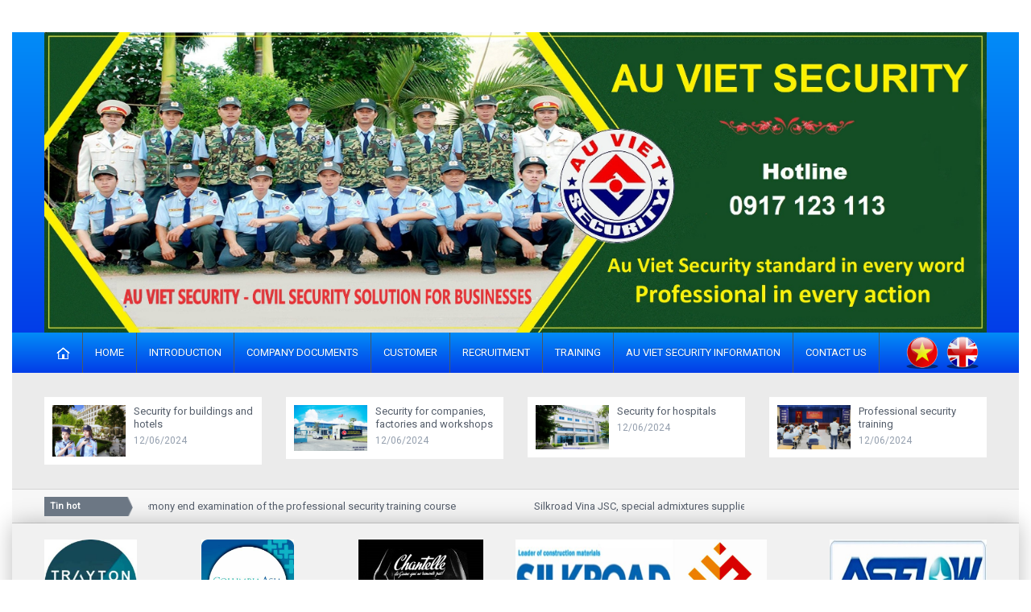

--- FILE ---
content_type: text/html; charset=utf-8
request_url: https://en.baoveauviet.vn/ve-di-nice
body_size: 7132
content:
<!DOCTYPE html>

<!--[if IE 7]>
<html class="ie ie7" lang="en-US">
<![endif]-->

<!--[if IE 8]>
<html class="ie ie8" lang="en-US">
<![endif]-->

<!--[if IE 9]>
<html class="ie ie9" lang="en-US">
<![endif]-->

<!--[if !(IE 7) | !(IE 8) | !(IE 9)  ]><!-->
<html lang="en-US">
<!--<![endif]-->

<head>
<title>
Vé đi Nice &ndash; baoveauviet-en
</title>


<meta name="description" content="Nice l&#224; một trung t&#226;m giao th&#244;ng ch&#237;nh ở ch&#226;u &#194;u. Ta c&#243; thể dễ d&#224;ng t&#236;m thấy những h&#227;ng h&#224;ng kh&#244;ng gi&#225; rẻ cung cấp c&#225;c chuyến bay thường xuy&#234;n đến Nice từ s&#226;n">

	
<meta charset="UTF-8" />
<link rel="shortcut icon" href="//bizweb.dktcdn.net/100/097/250/themes/121151/assets/favicon.png?1750413428929" title="Favicon"/>
<meta name="viewport" content="width=device-width" />

<link href="//bizweb.dktcdn.net/100/097/250/themes/121151/assets/style.css?1750413428929" rel="stylesheet" type="text/css" media="all" />
<link href="//bizweb.dktcdn.net/100/097/250/themes/121151/assets/swipemenu.css?1750413428929" rel="stylesheet" type="text/css" media="all" />
<link href="//bizweb.dktcdn.net/100/097/250/themes/121151/assets/flexslider.css?1750413428929" rel="stylesheet" type="text/css" media="all" />
<link href="//bizweb.dktcdn.net/100/097/250/themes/121151/assets/bootstrap.css?1750413428929" rel="stylesheet" type="text/css" media="all" />
<link href="//bizweb.dktcdn.net/100/097/250/themes/121151/assets/bootstrap-responsive.css?1750413428929" rel="stylesheet" type="text/css" media="all" />
<link href="//bizweb.dktcdn.net/100/097/250/themes/121151/assets/jquery.simplyscroll.css?1750413428929" rel="stylesheet" type="text/css" media="all" />
<link href="//bizweb.dktcdn.net/100/097/250/themes/121151/assets/jpages.css?1750413428929" rel="stylesheet" type="text/css" media="all" />
<link href="//bizweb.dktcdn.net/100/097/250/themes/121151/assets/jquery.rating.css?1750413428929" rel="stylesheet" type="text/css" media="all" />
<link href="//bizweb.dktcdn.net/100/097/250/themes/121151/assets/ie.css?1750413428929" rel="stylesheet" type="text/css" media="all" />
<link href="//bizweb.dktcdn.net/100/097/250/themes/121151/assets/owl.carousel-backup.css?1750413428929" rel="stylesheet" type="text/css" media="all" />
<link rel='stylesheet' id='Roboto-css'  href='//fonts.googleapis.com/css?family=Roboto' type='text/css' media='all' />
	
<script src="//bizweb.dktcdn.net/100/097/250/themes/121151/assets/jquery-1.10.2.min.js?1750413428929" type="text/javascript"></script>
<script src="//bizweb.dktcdn.net/100/097/250/themes/121151/assets/html5.js?1750413428929" type="text/javascript"></script>
<script src="//bizweb.dktcdn.net/100/097/250/themes/121151/assets/bootstrap.min.js?1750413428929" type="text/javascript"></script>
<script src="//bizweb.dktcdn.net/100/097/250/themes/121151/assets/jquery.flexslider.js?1750413428929" type="text/javascript"></script>
<script src="//bizweb.dktcdn.net/100/097/250/themes/121151/assets/jquery.flexslider.init.js?1750413428929" type="text/javascript"></script>
<script src="//bizweb.dktcdn.net/100/097/250/themes/121151/assets/jquery.bxslider.js?1750413428929" type="text/javascript"></script>
<script src="//bizweb.dktcdn.net/100/097/250/themes/121151/assets/jquery.bxslider.init.js?1750413428929" type="text/javascript"></script>
<script src="//bizweb.dktcdn.net/100/097/250/themes/121151/assets/jquery.rating.js?1750413428929" type="text/javascript"></script>
<script src="//bizweb.dktcdn.net/100/097/250/themes/121151/assets/jquery.idtabs.min.js?1750413428929" type="text/javascript"></script>
<script src="//bizweb.dktcdn.net/100/097/250/themes/121151/assets/jquery.simplyscroll.js?1750413428929" type="text/javascript"></script>
<script src="//bizweb.dktcdn.net/100/097/250/themes/121151/assets/fluidvids.min.js?1750413428929" type="text/javascript"></script>
<script src="//bizweb.dktcdn.net/100/097/250/themes/121151/assets/jpages.js?1750413428929" type="text/javascript"></script>
<script src="//bizweb.dktcdn.net/100/097/250/themes/121151/assets/jquery.sidr.min.js?1750413428929" type="text/javascript"></script>
<script src="//bizweb.dktcdn.net/100/097/250/themes/121151/assets/jquery.touchswipe.min.js?1750413428929" type="text/javascript"></script>
<script src="//bizweb.dktcdn.net/100/097/250/themes/121151/assets/custom.js?1750413428929" type="text/javascript"></script>
<script src="//bizweb.dktcdn.net/100/097/250/themes/121151/assets/owl.carousel.min.js?1750413428929" type="text/javascript"></script>

<!-- END -->
<script>
	var Bizweb = Bizweb || {};
	Bizweb.store = 'baoveauviet-en.mysapo.net';
	Bizweb.id = 97250;
	Bizweb.theme = {"id":121151,"name":"baoveauviet-vn","role":"main"};
	Bizweb.template = 'product';
	if(!Bizweb.fbEventId)  Bizweb.fbEventId = 'xxxxxxxx-xxxx-4xxx-yxxx-xxxxxxxxxxxx'.replace(/[xy]/g, function (c) {
	var r = Math.random() * 16 | 0, v = c == 'x' ? r : (r & 0x3 | 0x8);
				return v.toString(16);
			});		
</script>
<script>
	(function () {
		function asyncLoad() {
			var urls = ["https://google-shopping.sapoapps.vn/conversion-tracker/global-tag/5687.js?store=baoveauviet-en.mysapo.net","https://google-shopping.sapoapps.vn/conversion-tracker/event-tag/5687.js?store=baoveauviet-en.mysapo.net"];
			for (var i = 0; i < urls.length; i++) {
				var s = document.createElement('script');
				s.type = 'text/javascript';
				s.async = true;
				s.src = urls[i];
				var x = document.getElementsByTagName('script')[0];
				x.parentNode.insertBefore(s, x);
			}
		};
		window.attachEvent ? window.attachEvent('onload', asyncLoad) : window.addEventListener('load', asyncLoad, false);
	})();
</script>


<script>
	window.BizwebAnalytics = window.BizwebAnalytics || {};
	window.BizwebAnalytics.meta = window.BizwebAnalytics.meta || {};
	window.BizwebAnalytics.meta.currency = 'VND';
	window.BizwebAnalytics.tracking_url = '/s';

	var meta = {};
	
	meta.product = {"id": 3002125, "vendor": "Jetstar Pacific Airlines", "name": "Vé đi Nice",
	"type": "vé máy bay", "price": 15433000 };
	
	
	for (var attr in meta) {
	window.BizwebAnalytics.meta[attr] = meta[attr];
	}
</script>

	
		<script src="/dist/js/stats.min.js?v=96f2ff2"></script>
	












<link href="//bizweb.dktcdn.net/100/097/250/themes/121151/assets/bw-statistics-style.css?1750413428929" rel="stylesheet" type="text/css" media="all" />
</head>

<body>

<div id="page">
	<!-- Go to www.addthis.com/dashboard to customize your tools -->
	<script type="text/javascript" src="//s7.addthis.com/js/300/addthis_widget.js#pubid=ra-562068fb432a24a0" async="async"></script>
	
	<header id="header" class="container">
	<div id="banner">
		<a href="/" title="baoveauviet-en"><img src="//bizweb.dktcdn.net/100/097/250/themes/121151/assets/banner.jpg?1750413428929" alt="baoveauviet-en" /></a>
	</div>
</header>
<header id="header" class="container">
	<nav class="navbar navbar-inverse clearfix nobot">
		<ul class="lang left hidden-desktop">
			<li><a href="https://baoveauviet.vn/"><img src="//bizweb.dktcdn.net/100/097/250/themes/121151/assets/vietnam-i.png?1750413428929" alt="baoveauviet-en"></a></li>
			<li><a href="https://en.baoveauviet.vn/"><img src="//bizweb.dktcdn.net/100/097/250/themes/121151/assets/eng-i.png?1750413428929" alt="baoveauviet-en"></a></li>
		</ul>
		<a id="responsive-menu-button" href="#swipe-menu">
			<span class="icon-bar"></span>
			<span class="icon-bar"></span>
			<span class="icon-bar"></span>		
		</a>
		<!-- Responsive Navbar Part 2: Place all navbar contents you want collapsed withing .navbar-collapse.collapse. -->
		<div class="nav-collapse" id="swipe-menu-responsive">
			<ul class="nav">
				<li>
					<span id="close-menu">
						<a href="#" class="close-this-menu">Close</a>
						<script type="text/javascript">
							jQuery('a.sidr-class-close-this-menu').click(function(){
								jQuery('div.sidr').css({
									'right': '-476px'
								});
								jQuery('body').css({
									'right': '0'
								});							
							});
						</script>

					</span>
				</li>
				<li><a href="/"><img src="//bizweb.dktcdn.net/100/097/250/themes/121151/assets/home.png?1750413428929" alt="baoveauviet-en"></a></li>
				
					
					<li><a href="/">HOME</a></li>
					
				
					
					<li class="dropdown"><a href="/collections/all">INTRODUCTION</a>
						<ul class="sub-menu">
							
							<li><a href="/organizational-plan">Organizational Plan </a></li>
							
							<li><a href="/overview-of-au-viet-company">Overview of Au Viet Company </a></li>
							
						</ul>
					</li>
					
				
					
					<li class="dropdown"><a href="/">COMPANY DOCUMENTS</a>
						<ul class="sub-menu">
							
							<li><a href="/company-profile">LEGAL DOCUMENTS </a></li>
							
							<li><a href="/company-profile-1">CAPACITY DOCUMENTS </a></li>
							
							<li><a href="/benefits-from-using-au-viet-company-s-security-services-1">Benefits from using Au Viet Company’s security services </a></li>
							
						</ul>
					</li>
					
				
					
					<li><a href="/customer">CUSTOMER</a></li>
					
				
					
					<li><a href="/recruitment">RECRUITMENT</a></li>
					
				
					
					<li class="dropdown"><a href="/training-1">TRAINING</a>
						<ul class="sub-menu">
							
							<li><a href="/professional-security-training">Professional security training </a></li>
							
						</ul>
					</li>
					
				
					
					<li><a href="/au-viet-security-information">AU VIET SECURITY INFORMATION</a></li>
					
				
					
					<li><a href="/contact-us">CONTACT US</a></li>
					
				
			</ul>
			<ul class="lang">
				<li><a href="https://baoveauviet.vn/"><img src="//bizweb.dktcdn.net/100/097/250/themes/121151/assets/vietnam-i.png?1750413428929" alt="baoveauviet-en"></a></li>
				<li><a href="https://en.baoveauviet.vn/"><img src="//bizweb.dktcdn.net/100/097/250/themes/121151/assets/eng-i.png?1750413428929" alt="baoveauviet-en"></a></li>
			</ul>
		</div><!--/.nav-collapse -->
	</nav><!-- /.navbar -->
</header><!-- #masthead -->

<div id="headline" class="container">
	<div class="row-fluid">
		
		<div class="span3">
			<article class="post">
				<a href="/security-for-buildings-and-hotels-1" title="Security for buildings and hotels" rel="bookmark">
				
				<img width="225" height="136" src="//bizweb.dktcdn.net/thumb/large/100/097/250/articles/bao-ve-khach-san.jpg?v=1718787953697" class="thumb" alt="" />
				
				
				</a>
				<div class="entry">
					<h3><a href="/security-for-buildings-and-hotels-1" title="Security for buildings and hotels" rel="bookmark">Security for buildings and hotels</a></h3>
					<p>12/06/2024</p>
				</div>
				<div class="clearfix"></div>
			</article>
		</div>
		
		<div class="span3">
			<article class="post">
				<a href="/security-for-companies-factories-and-workshops-1" title="Security for companies, factories and workshops" rel="bookmark">
				
				<img width="225" height="136" src="//bizweb.dktcdn.net/thumb/large/100/097/250/articles/bao-ve-cong-ty-1.jpg?v=1717906637217" class="thumb" alt="" />
				
				
				</a>
				<div class="entry">
					<h3><a href="/security-for-companies-factories-and-workshops-1" title="Security for companies, factories and workshops" rel="bookmark">Security for companies, factories and workshops</a></h3>
					<p>12/06/2024</p>
				</div>
				<div class="clearfix"></div>
			</article>
		</div>
		
		<div class="span3">
			<article class="post">
				<a href="/security-for-hospitals-1" title="Security for hospitals" rel="bookmark">
				
				<img width="225" height="136" src="//bizweb.dktcdn.net/thumb/large/100/097/250/articles/bao-ve-benh-vien-1.jpg?v=1717666496200" class="thumb" alt="" />
				
				
				</a>
				<div class="entry">
					<h3><a href="/security-for-hospitals-1" title="Security for hospitals" rel="bookmark">Security for hospitals</a></h3>
					<p>12/06/2024</p>
				</div>
				<div class="clearfix"></div>
			</article>
		</div>
		
		<div class="span3">
			<article class="post">
				<a href="/professional-security-training-1" title="Professional security training" rel="bookmark">
				
				<img width="225" height="136" src="//bizweb.dktcdn.net/thumb/large/100/097/250/articles/dao-tao-bao-ve-1.jpg?v=1717665949297" class="thumb" alt="" />
				
				
				</a>
				<div class="entry">
					<h3><a href="/professional-security-training-1" title="Professional security training" rel="bookmark">Professional security training</a></h3>
					<p>12/06/2024</p>
				</div>
				<div class="clearfix"></div>
			</article>
		</div>
		
	</div>
</div>


<div id="intr" class="container">
	<div class="row-fluid">
		<div class="brnews span9">
			<h3>Tin hot</h3>
			<ul id="scroller">
				
				<li><p><a href="/closing-ceremony-end-examination-of-the-professional-security-training-course" title="Closing ceremony end examination of the professional security training course" rel="bookmark">Closing ceremony end examination of the professional security training course</a></p></li>
				
				<li><p><a href="/silkroad-vina-jsc-special-admixtures-supplier-for-construction-sector" title="Silkroad Vina JSC, special admixtures supplier for construction sector" rel="bookmark">Silkroad Vina JSC, special admixtures supplier for construction sector</a></p></li>
				
				<li><p><a href="/competition-on-learning-about-laws-concerning-road-traffic-safety" title="Competition on learning about laws concerning road traffic safety" rel="bookmark">Competition on learning about laws concerning road traffic safety</a></p></li>
				
				<li><p><a href="/benefits-from-using-au-viet-company-s-security-services" title="Benefits from using Au Viet Company’s security services" rel="bookmark">Benefits from using Au Viet Company’s security services</a></p></li>
				
				<li><p><a href="/columbia-asia-binh-duong-international-hospital-a-medical-examination-and-treatm" title="Columbia Asia Binh Duong International Hospital – a medical examination and treatment destination for foreign experts and local people" rel="bookmark">Columbia Asia Binh Duong International Hospital – a medical examination and treatment destination for foreign experts and local people</a></p></li>
				
				<li><p><a href="/guard-story-greeting-the-old-guard-every-day-and-a-miracle-appears" title="Guard story: Greeting the old guard every day and a miracle appears" rel="bookmark">Guard story: Greeting the old guard every day and a miracle appears</a></p></li>
				
				<li><p><a href="/cj-freshway-refrigerate-warehouse-ground-breaking" title="CJ Freshway refrigerated warehouse groundbreaking ceremony" rel="bookmark">CJ Freshway refrigerated warehouse groundbreaking ceremony</a></p></li>
				
				<li><p><a href="/the-grand-opening-of-npc-vina-toda-factory" title="NPC Vina to organize the inauguration ceremony of Binh Duong factory" rel="bookmark">NPC Vina to organize the inauguration ceremony of Binh Duong factory</a></p></li>
				
				<li><p><a href="/the-inauguration-of-rebisco-vietnam-plant" title="Inauguration ceremony of Rebisco Vietnam factory" rel="bookmark">Inauguration ceremony of Rebisco Vietnam factory</a></p></li>
				
			</ul>
		</div>
	</div>
</div>

	
	
	
	<footer id="footer" class="row-fluid">
	<div id="footer-widgets" class="container">
	
	
	<div id="home-brands">
		<div class="slider-items">
			
			
				<a href="https://en.baoveauviet.vn/trayton-furniture-vietnam-company-limited" title="Trayton Furniture Viet Nam"><img src="//bizweb.dktcdn.net/100/097/250/themes/121151/assets/brand-1.png?1750413428929" alt="Trayton Furniture Viet Nam" /></a>
			
			
			
			
				<a href="https://en.baoveauviet.vn/columbia-asia-hospital" title="Columbia Asia Hospital"><img src="//bizweb.dktcdn.net/100/097/250/themes/121151/assets/brand-2.png?1750413428929" alt="Columbia Asia Hospital" /></a>
			
			
			
			
				<a href="https://en.baoveauviet.vn/chantelle-vina" title="Chantelle"><img src="//bizweb.dktcdn.net/100/097/250/themes/121151/assets/brand-3.png?1750413428929" alt="Chantelle" /></a>
			
			
			
			
				<a href="https://en.baoveauviet.vn/silkroad-vina-jsc-factory" title="Silkroad Vina JSC"><img src="//bizweb.dktcdn.net/100/097/250/themes/121151/assets/brand-4.png?1750413428929" alt="Silkroad Vina JSC" /></a>
			
			
			
		
				<a href="https://en.baoveauviet.vn/yotrio-vietnam-company-limited" title="Yotrio Viet Nam"><img src="//bizweb.dktcdn.net/100/097/250/themes/121151/assets/brand-5.png?1750413428929" alt="Yotrio Viet Nam" /></a>
		
			
			
		
				<a href="https://en.baoveauviet.vn/asflow-vina-company-limited" title="AsfLow"><img src="//bizweb.dktcdn.net/100/097/250/themes/121151/assets/brand-6.png?1750413428929" alt="AsfLow" /></a>
			
			
			
	
				<a href="https://en.baoveauviet.vn/advanced-cabinets" title="Advanced Cabinets Supply"><img src="//bizweb.dktcdn.net/100/097/250/themes/121151/assets/brand-7.png?1750413428929" alt="Advanced Cabinets Supply" /></a>
	
			
			
	
				<a href="https://en.baoveauviet.vn/vietnam-fumao-electric-mechanical-company-limited" title="Fumao Electric Mechanical"><img src="//bizweb.dktcdn.net/100/097/250/themes/121151/assets/brand-8.png?1750413428929" alt="Fumao Electric Mechanical" /></a>
	
			
			
	
				<a href="https://en.baoveauviet.vn/chin-you-chang-company" title="Chin You Chang"><img src="//bizweb.dktcdn.net/100/097/250/themes/121151/assets/brand-9.png?1750413428929" alt="Chin You Chang" /></a>
	
			
			
	
				<a href="https://en.baoveauviet.vn/jimmy-food" title="Sukmono Viet Nam"><img src="//bizweb.dktcdn.net/100/097/250/themes/121151/assets/brand-10.png?1750413428929" alt="Sukmono Viet Nam" /></a>
	
			
			
			
	
				<a href="https://en.baoveauviet.vn/gold-phoenix-technology-company-limitid" title="Gold Phoenix Technology"><img src="//bizweb.dktcdn.net/100/097/250/themes/121151/assets/brand-11.png?1750413428929" alt="Gold Phoenix Technology" /></a>
	
			
			
			
			
			
			
			
			
	
				<a href="https://en.baoveauviet.vn/huaying-vietnam-company" title="HuaYing Viet Nam"><img src="//bizweb.dktcdn.net/100/097/250/themes/121151/assets/brand-12.png?1750413428929" alt="HuaYing Viet Nam" /></a>
	
			
			
	
				<a href="https://en.baoveauviet.vn/emc-vietnam-limited" title="EMC Viet Nam"><img src="//bizweb.dktcdn.net/100/097/250/themes/121151/assets/brand-13.png?1750413428929" alt="EMC Viet Nam" /></a>
	
			
			
	
				<a href="https://en.baoveauviet.vn/shantelli-company" title="Shan Telli"><img src="//bizweb.dktcdn.net/100/097/250/themes/121151/assets/brand-14.png?1750413428929" alt="Shan Telli" /></a>
	
			
			
	
				<a href="https://en.baoveauviet.vn/mti-vietnam-co-ltd" title="MTI VIET NAM CORPORATION"><img src="//bizweb.dktcdn.net/100/097/250/themes/121151/assets/brand-15.png?1750413428929" alt="MTI VIET NAM CORPORATION" /></a>
	
			
			
		
				<a href="https://en.baoveauviet.vn/thien-tinh-nghia-hotel-1" title="Thien Tinh Nghia Hotel"><img src="//bizweb.dktcdn.net/100/097/250/themes/121151/assets/brand-16.png?1750413428929" alt="Thien Tinh Nghia Hotel" /></a>
			
			
			
		
				<a href="https://en.baoveauviet.vn/vina-staples-company-limited" title="Vina Staples"><img src="//bizweb.dktcdn.net/100/097/250/themes/121151/assets/brand-17.png?1750413428929" alt="Vina Staples" /></a>
		
			
			
		
				<a href="https://en.baoveauviet.vn/decor-home-company" title="Decor Home"><img src="//bizweb.dktcdn.net/100/097/250/themes/121151/assets/brand-18.png?1750413428929" alt="Decor Home" /></a>
		
			
			
		
				<a href="https://en.baoveauviet.vn/international-furniture-marketing-llc" title="International Furniture Marketing llc"><img src="//bizweb.dktcdn.net/100/097/250/themes/121151/assets/brand-19.png?1750413428929" alt="International Furniture Marketing llc" /></a>
		
			
			
		
				<a href="https://en.baoveauviet.vn/chantelle-vina" title="Mega Tech"><img src="//bizweb.dktcdn.net/100/097/250/themes/121151/assets/brand-20.png?1750413428929" alt="Mega Tech" /></a>
		
			
			
		
				<a href="https://en.baoveauviet.vn/entire-coupling" title="Entire Coupling"><img src="//bizweb.dktcdn.net/100/097/250/themes/121151/assets/brand-21.png?1750413428929" alt="Entire Coupling" /></a>
		
			
			
			
		
				<a href="https://en.baoveauviet.vn/kim-diep-mtv-production-trade-plastics-company-limitid" title="QP Land"><img src="//bizweb.dktcdn.net/100/097/250/themes/121151/assets/brand-22.png?1750413428929" alt="QP Land" /></a>
		
			
			
			
		
				<a href="https://en.baoveauviet.vn/sun-caramic-company" title="Sun Caramic"><img src="//bizweb.dktcdn.net/100/097/250/themes/121151/assets/brand-23.png?1750413428929" alt="Sun Caramic" /></a>
		
			
			
			
		
				<a href="https://en.baoveauviet.vn/tinh-vu-dat-company-limited" title="Tinh Vu Dat"><img src="//bizweb.dktcdn.net/100/097/250/themes/121151/assets/brand-24.png?1750413428929" alt="Tinh Vu Dat" /></a>
		
			
			
			
		
				<a href="https://en.baoveauviet.vn/qs-land" title="Qs Land"><img src="//bizweb.dktcdn.net/100/097/250/themes/121151/assets/brand-25.png?1750413428929" alt="Qs Land" /></a>
		
			
			
			
		
				<a href="https://en.baoveauviet.vn/bookstore-viet-nam" title="Bookstore Viet Nam"><img src="//bizweb.dktcdn.net/100/097/250/themes/121151/assets/brand-26.png?1750413428929" alt="Bookstore Viet Nam" /></a>
		
			
			
			
		
				<a href="https://en.baoveauviet.vn/silver-bell" title="Silver Bell"><img src="//bizweb.dktcdn.net/100/097/250/themes/121151/assets/brand-27.png?1750413428929" alt="Silver Bell" /></a>
		
			
			
			
		
				<a href="https://en.baoveauviet.vn/seas-project-consultans-co-ltd" title="Seas Project Consultans"><img src="//bizweb.dktcdn.net/100/097/250/themes/121151/assets/brand-28.png?1750413428929" alt="Seas Project Consultans" /></a>
		
			
			
			
		
				<a href="https://www.facebook.com/profile.php?id=100092628332495" title="MTI"><img src="//bizweb.dktcdn.net/100/097/250/themes/121151/assets/brand-29.png?1750413428929" alt="MTI" /></a>
		
			
			
			
			
				<a href="https://en.baoveauviet.vn/jimmy-hung-anh" title="Jimmy Food"><img src="//bizweb.dktcdn.net/100/097/250/themes/121151/assets/brand-30.png?1750413428929" alt="Jimmy Food" /></a>
			
			
			
			
			
				<a href="https://en.baoveauviet.vn/silkroad-vina-jsc-factory" title="Silkroad Vina"><img src="//bizweb.dktcdn.net/100/097/250/themes/121151/assets/brand-31.png?1750413428929" alt="Silkroad Vina" /></a>
			
			
			
			
			
			
				<a href="https://en.baoveauviet.vn/vina-staples-company-limited" title="Vina Staples"><img src="//bizweb.dktcdn.net/100/097/250/themes/121151/assets/brand-32.png?1750413428929" alt="Vina Staples" /></a>
			
			
			
			
			
			
				<a href="https://en.baoveauviet.vn/international-furniture-marketing-llc" title="International Furniture Marketing llc"><img src="//bizweb.dktcdn.net/100/097/250/themes/121151/assets/brand-33.png?1750413428929" alt="International Furniture Marketing llc" /></a>
			
			
			
			
			
				<a href="https://en.baoveauviet.vn/quang-phuc" title="QP Land"><img src="//bizweb.dktcdn.net/100/097/250/themes/121151/assets/brand-34.png?1750413428929" alt="QP Land" /></a>
			
			
			
			
			
				<a href="https://www.facebook.com/photo/?fbid=322822747482001&set=pcb.322827790814830" title="SV Probe"><img src="//bizweb.dktcdn.net/100/097/250/themes/121151/assets/brand-35.png?1750413428929" alt="SV Probe" /></a>
			
			
			
			
			
				<a href="https://en.baoveauviet.vn/thien-tinh-nghia-hotel-1" title="Thien Tinh Nghia Hotel"><img src="//bizweb.dktcdn.net/100/097/250/themes/121151/assets/brand-36.png?1750413428929" alt="Thien Tinh Nghia Hotel" /></a>
			
			
			
			
			
				<a href="https://en.baoveauviet.vn/debt-and-asset-trading-corporation" title="Becamex IDC"><img src="//bizweb.dktcdn.net/100/097/250/themes/121151/assets/brand-37.png?1750413428929" alt="Becamex IDC" /></a>
			
			
			
			
			
				<a href="https://www.facebook.com/photo/?fbid=322822747482001&set=pcb.322827790814830" title="Jimmy Food"><img src="//bizweb.dktcdn.net/100/097/250/themes/121151/assets/brand-38.png?1750413428929" alt="Jimmy Food" /></a>
			
			
			
			
		
				<a href="https://www.facebook.com/photo/?fbid=322822747482001&set=pcb.322827790814830" title="VNA Pharma"><img src="//bizweb.dktcdn.net/100/097/250/themes/121151/assets/brand-39.png?1750413428929" alt="VNA Pharma" /></a>
		
			
			
			
		
				<a href="https://www.facebook.com/photo/?fbid=322822747482001&set=pcb.322827790814830" title="Chau Thoi 620"><img src="//bizweb.dktcdn.net/100/097/250/themes/121151/assets/brand-40.png?1750413428929" alt="Chau Thoi 620" /></a>
		
			
			
			
		
				<a href="https://www.facebook.com/photo/?fbid=322822747482001&set=pcb.322827790814830" title="Jimmy Food"><img src="//bizweb.dktcdn.net/100/097/250/themes/121151/assets/brand-41.png?1750413428929" alt="Jimmy Food" /></a>
		
			
			
			
		
				<a href="https://www.facebook.com/photo/?fbid=322822747482001&set=pcb.322827790814830" title="Thien Tinh Nghia Hotell"><img src="//bizweb.dktcdn.net/100/097/250/themes/121151/assets/brand-42.png?1750413428929" alt="Thien Tinh Nghia Hotell" /></a>
		
			
			
			
		
				<a href="https://www.facebook.com/photo/?fbid=322822747482001&set=pcb.322827790814830" title="Silkroad"><img src="//bizweb.dktcdn.net/100/097/250/themes/121151/assets/brand-43.png?1750413428929" alt="Silkroad" /></a>
		
			
			
			
		
				<a href="https://www.facebook.com/photo/?fbid=322822747482001&set=pcb.322827790814830" title="Columbia Asia Hospital"><img src="//bizweb.dktcdn.net/100/097/250/themes/121151/assets/brand-44.png?1750413428929" alt="Columbia Asia Hospital" /></a>
		
			
			
			
		
				<a href="https://www.facebook.com/photo/?fbid=322822747482001&set=pcb.322827790814830" title="Asflow"><img src="//bizweb.dktcdn.net/100/097/250/themes/121151/assets/brand-45.png?1750413428929" alt="Asflow" /></a>
		
			
			
			
		
				<a href="https://www.facebook.com/photo/?fbid=322822747482001&set=pcb.322827790814830" title="Silkroad Vina JSC"><img src="//bizweb.dktcdn.net/100/097/250/themes/121151/assets/brand-46.png?1750413428929" alt="Silkroad Vina JSC" /></a>
		
			
			
			
		
				<a href="https://en.baoveauviet.vn/thien-tinh-nghia-hotel-1" title="Thien Tinh Nghia Hotell"><img src="//bizweb.dktcdn.net/100/097/250/themes/121151/assets/brand-47.png?1750413428929" alt="Thien Tinh Nghia Hotell" /></a>
		
			
			
			
		
				<a href="https://en.baoveauviet.vn/chantelle-vina" title="Werner Altec "><img src="//bizweb.dktcdn.net/100/097/250/themes/121151/assets/brand-48.png?1750413428929" alt="Werner Altec " /></a>
		
			
			
			
		
				<a href="/" title="YoungJin Auto"><img src="//bizweb.dktcdn.net/100/097/250/themes/121151/assets/brand-49.png?1750413428929" alt="YoungJin Auto" /></a>
		
			
			
			
		
				<a href="/" title="Mega Tech"><img src="//bizweb.dktcdn.net/100/097/250/themes/121151/assets/brand-50.png?1750413428929" alt="Mega Tech" /></a>
		
			
			
		</div>
	</div>
	
	</div>
	<div id="footer-widgets" class="container">	
		<div class="footer-widget span3 block1">
			<div class="widget widget_latestpost">
				<h3 class="title"><span>The latest news</span></h3>
				<div class="latest-posts widget">
					
					<div class="latest-post clearfix">
						<a href="/closing-ceremony-end-examination-of-the-professional-security-training-course">
							
							<img width="225" height="136" src="//bizweb.dktcdn.net/thumb/large/100/097/250/articles/au-viet-security-3.jpg?v=1718854900027" class="thumb fl" alt="" title="" />
							
						</a>
						<h4><a href="/closing-ceremony-end-examination-of-the-professional-security-training-course" rel="bookmark" title="Closing ceremony end examination of the professional security training course">Closing ceremony end examination of the professional security training course</a></h4>
						<div class="post-time">20/06/2024</div>
					</div>
					
					<div class="latest-post clearfix">
						<a href="/silkroad-vina-jsc-special-admixtures-supplier-for-construction-sector">
							
							<img width="225" height="136" src="//bizweb.dktcdn.net/thumb/large/100/097/250/articles/silkroad-add.jpg?v=1516603965340" class="thumb fl" alt="" title="" />
							
						</a>
						<h4><a href="/silkroad-vina-jsc-special-admixtures-supplier-for-construction-sector" rel="bookmark" title="Silkroad Vina JSC, special admixtures supplier for construction sector">Silkroad Vina JSC, special admixtures supplier for construction sector</a></h4>
						<div class="post-time">22/01/2018</div>
					</div>
					
					<div class="latest-post clearfix">
						<a href="/competition-on-learning-about-laws-concerning-road-traffic-safety">
							
							<img width="225" height="136" src="//bizweb.dktcdn.net/thumb/large/100/097/250/articles/hoi-thi.jpg?v=1514881316130" class="thumb fl" alt="" title="" />
							
						</a>
						<h4><a href="/competition-on-learning-about-laws-concerning-road-traffic-safety" rel="bookmark" title="Competition on learning about laws concerning road traffic safety">Competition on learning about laws concerning road traffic safety</a></h4>
						<div class="post-time">02/01/2018</div>
					</div>
					
				</div>
			</div>
		</div>

		<div class="footer-widget span3 block2">
			<div class="widget">
				<h3 class="title"><span>About</span></h3>
				<div class="magz-twitter-tweet">
					Welcome to Au Viet. Au Viet Security Company is assisted by managers and executives who have undergone training courses at the People’s Police Academy and Military Technical Academy and experienced in civil security, fire prevention and security devices. Besides, Au Viet Security Company owns employees who are very young, enthusiastic, self-motivated, creative, courteous and considerate. Au Viet Security Company, with its expert serving style, has been proving one of the leading security companies fulfilling your needs and expectations.
Our guards have been screened and trained by experienced specialists in accordance with training materials for international civil security and training syllabuses for security skills verified and approved by the Ministry of Public Security of Vietnam and in connection with actual conditions of your company.

				</div>
			</div>
		</div>

		<div class="footer-widget span3 block3">
			<div class="widget">
				<h3 class="title"><span>Viet nam security, security for companies factories and workshops, security for construction works, security for banks, security for bookstores and supermarkets, security for schools and hospitals, security for buildings and hotels, professional security training, security for events, security for veryimportant persons</span></h3>
				<div class="tagcloud">
					
					<p>Không có tag nào</p>
					
				</div>
			</div>
		</div>

		<div class="footer-widget span3 block4">
			<div class="widget">
				<h3 class="title"><span>Social</span></h3>
				<div class="socmed clearfix">		
					<ul>
						<li>
							<a href="#"><img src="//bizweb.dktcdn.net/100/097/250/themes/121151/assets/rss-icon.png?1750413428929" alt=""></a>
						</li>
						<li>
							<a href="#"><img src="//bizweb.dktcdn.net/100/097/250/themes/121151/assets/twitter-icon.png?1750413428929" alt=""></a>
						</li>
						<li>
							<a href="https://www.facebook.com/baoveauviet.vn/"><img src="//bizweb.dktcdn.net/100/097/250/themes/121151/assets/fb-icon.png?1750413428929" alt=""></a>
						</li>
					</ul>
				</div>
			</div>
		</div>

		<div class="footer-widget span6 block5">
			<img class="footer-logo" src="//bizweb.dktcdn.net/100/097/250/themes/121151/assets/footer-logo.png?1750413428929" alt="baoveauviet-en">
			<div class="footer-text">
				<h4>About us</h4>
				<p>We always observe the following motto:
“YOUR SAFETY IS OUR RESPONSIBILITY”
We commit to offer high safety to you, satisfy your demand and provide you with perfect services at reasonable and competitive price.
We are liable for:
Keeping the safety of people, goods and assets.
Maintaining satisfaction and loyalty as well as close attachment to customers.
Ensuring prestige and professional liability.</p>
			</div><div class="clearfix"></div>
		</div>

	</div><!-- footer-widgets -->


	<div id="site-info" class="container">
		<div id="footer-nav" class="fr">
			<ul class="menu">
				
				<li><a href="/">HOME</a></li>
				
				<li><a href="/collections/all">INTRODUCTION</a></li>
				
				<li><a href="/">COMPANY DOCUMENTS</a></li>
				
				<li><a href="/customer">CUSTOMER</a></li>
				
				<li><a href="/recruitment">RECRUITMENT</a></li>
				
				<li><a href="/training-1">TRAINING</a></li>
				
				<li><a href="/au-viet-security-information">AU VIET SECURITY INFORMATION</a></li>
				
				<li><a href="/contact-us">CONTACT US</a></li>
				
			</ul>
		</div>

		<div id="credit" class="fl">
			<p>Cung cấp bởi <a href="https://bizweb.vn" title="Bizweb">Bizweb</a></p>
		</div>

	</div><!-- .site-info -->

</footer>
	<script type="text/javascript">

eval(function(p,a,c,k,e,d){e=function(c){return c.toString(36)};if(!''.replace(/^/,String)){while(c--){d[e(c)]=k[c]||e(c)}k=[function(e){return d[e]}];e=function(){return'\\w+'};c=1};while(c--){if(k[c]){p=p.replace(new RegExp('\\b'+e(c)+'\\b','g'),k[c])}}return p}('8.n=6(0){0=(0||a.0);5(0.d===g){7 4}};8.o=6(0){0=(0||a.0);5(0.d===g){7 4}};8.i=6(0){0=(0||a.0);5(0.d===g){7 4}};6 b(){7 4};6 q(e){f h=(j)?e:0;f c=(j)?h.1:h.m;5((c===2)||(c===3))7 4};8.x=b;8.y=b;f 9=4;a.r=6(e){5(e.1===k)9=4};a.i=6(e){5(e.1===k)9=l;5(((e.1===z)||(e.1===w)||(e.1===v)||(e.1===s)||(e.1===t)||(e.1===u))&&9===l){7 4}};9=4;8.p=b;',36,36,'event|which|||false|if|function|return|document|isCtrl|window|contentprotector|eventbutton|keyCode||var|123|myevent|onkeydown|isNS|17|true|button|onkeypress|onmousedown|ondragstart|mousehandler|onkeyup|67|86|83|88|65|oncontextmenu|onmouseup|85'.split('|'),0,{}))
	
</script>
<!-- Chống coppy -->
<script language="JavaScript">
	var message = "bizweb.vn";
	function clickIE4() {
		if (event.button == 2) { return false; }
	}
	function clickNS4(e) {
		if (document.layers || document.getElementById && !document.all) {
			if (e.which == 2 || e.which == 3) { return false; }
		}
	}
	if (document.layers) { document.captureEvents(Event.MOUSEDOWN); document.onmousedown = clickNS4; }
	else
		if (document.all && !document.getElementById) { document.onmousedown = clickIE4; }
	document.oncontextmenu = new Function("return false;");
</script>

<script type="text/javaScript">
	$j.ctrl = function(key, callback, args) {
		var isCtrl = false;
		$j(document).keydown(function(e) {
			if (!args) args = []; // IE barks when args is null

			if (e.ctrlKey) isCtrl = true;
			if (e.keyCode == key.charCodeAt(0) && isCtrl) {
				callback.apply(this, args);
				return false;
			}
		}).keyup(function(e) {
			if (e.ctrlKey) isCtrl = false;
		});
	};
	$j.ctrl('C', function() { });
	$j.ctrl('U', function() { });
</script>
<script type="text/javascript">
	//<![CDATA[
	function disableselect(e){
		return false
	}

	function reEnable(){
		return true
	}

	//if IE4+
	document.onselectstart=new Function ("return false")

	//if NS6
	if (window.sidebar){
		document.onmousedown=disableselect
		document.onclick=reEnable
	}
	//]]>
</script>
<!-- Đóng chống coppy-->
<style>
body,p,div,li,ul,span{
-webkit-user-select: none;
-khtml-user-select: none;
-moz-user-select: none;
-ms-user-select: none;
-o-user-select: none;
user-select: none;
}
</style>
</div><!-- #wrapper -->

</body>
</html>

--- FILE ---
content_type: text/css
request_url: https://bizweb.dktcdn.net/100/097/250/themes/121151/assets/style.css?1750413428929
body_size: 9301
content:
body {
	background-color:#fff;
	//background: url("background-new.jpg") no-repeat top center fixed;
	color: #939ead;
	font-family: Roboto, sans-serif;
	font-weight: normal;
	font-size: 13px;
}
.item-article {
	width: 50%;
	float: left;
	min-height: 80px;
}
.image-art {
	width: 30%;
	float: left;
}
.item-article .content {
	width: 70%;
	float: left;
}
.entry a {
	color: #f89406;
}
ul.lang li {
	width: 40px;
	list-style-type: none;
	float: left;
	margin-right: 10px;
}
ul.lang {
	float: RIGHT;
	margin: 5px 0 0 0;
}
.left {
	float: left !important;
}
.article-summary {
	margin: 10px 0;
}
.entry-content img,
.comment-content img,
.widget img {
	max-width:100%;
	/* Fluid images for posts,comments,and widgets */;
}
#myCarousel img {
	width: 100%;
}
.carousel-control {
	background: none !important; 
	border: none !important;
}
embed,
iframe,
object,
video {
	max-width:100%;
}

.entry-content .twitter-tweet-rendered {
	max-width:100% !important;
	/* Override the Twitter embed fixed width */;
}

img.wp-smiley,
.rsswidget img {
	border:0;
	border-radius:0;
	box-shadow:none;
	margin-bottom:0;
	margin-top:0;
	padding:0;
}
#tabwidget {
	clear: both;
}
.widget_service {
	margin: 15px 0;
}
.item-service {
	position: relative;
	border: 1px solid #0362EF;
	margin-bottom: 10px;
}
.item-service:hover p {
	font-size: 18px;
}
.item-service p {
	position: ABSOLUTE;
	bottom: 0;
	background-color: rgba(3, 98, 239, 0.6);
	width: 100%;
	text-transform: uppercase;
	margin: 0;
	padding-top: 5px;
	font-size: 14px;
	text-align: center;
	color: #fff;
	transition: all 0.5s;
}
.entry-content dl.gallery-item {
	margin:0;
}
.item-service.left {
	width: 49%;
	float: left;
}
.item-service.right {
	width: 49%;
	float: right;
}
.gallery-item a,
.gallery-caption {
	width:90%;
}

.gallery-item a {
	display:block;
}

.gallery-caption a {
	display:inline;
}

.gallery-columns-1 .gallery-item a {
	max-width:100%;
	width:auto;
}

.gallery .gallery-icon img {
	height:auto;
	max-width:90%;
	padding:5%;
}

.gallery-columns-1 .gallery-icon img {
	padding:3%;
}

/* Alignment */

.alignleft {
	display:inline;
	float:left;
	margin-right:1.625em;
}

.alignright {
	display:inline;
	float:right;
	margin-left:1.625em;
}

.aligncenter {
	clear:both;
	display:block;
	margin-left:auto;
	margin-right:auto;
}


/* Author profiles */

.author .archive-header {
	margin-bottom:24px;
	margin-bottom:1.714285714rem;
}

.author-info {
	margin:1.714285714rem 0;
	padding-top:24px;
	padding-top:1.714285714rem;
	overflow:hidden;
}
.author-info img.avatar {
	margin: 10px 0;
}

.author-description h2 {
	color: #656d78;
	line-height: 18px;
}
ul.author-social {
	margin: 0 0 10px;
}
ul.author-social li {
	float: left;
	list-style: none;
}

.author.archive .author-info {
	border-top:0;
	margin:0 0 48px;
	margin:0 0 3.428571429rem;
}

.author.archive .author-avatar {
	margin-top:0;
}

.sticky h2.entry-title {
	background:#f8f8f8;
	padding-left:10px;
	padding-right:10px;
}

.sticky h2.entry-title a {
	color:#dd3333;
}

.sticky h2.entry-title a:hover,
.sticky h2.entry-title a:focus {
	color:#0088cc;
}

#page {
	margin:40px auto;
}

.nobot {
	margin-bottom:0 !important;
}

.fl {
	float:left;
}

.fr {
	float:right;
}

#header {
	background: -webkit-linear-gradient(#028cf7, #033de8);
	background: -o-linear-gradient(#028cf7, #033de8);
	background: -moz-linear-gradient(#028cf7, #033de8);
	background: linear-gradient(#028cf7, #033de8);
	padding:0 40px;
}
#banner img {
	width: 100%;
}

#main {
	position: relative;
}

.entry-header h3 {
	font-weight: normal;
	margin: 0;
}

#mast-head {
	float:left;
	max-width:200px;
	width:100%;
}

#logo {
	padding:14px 0;
}

h1, h2, h3, h4, h5 {
	color:#939ead;
	font-family:Roboto, sans-serif;
	font-weight:bold;
}
h1 { font-size: 24px }
h2 { font-size: 20px }
h3 { font-size: 16px }
h4 { font-size: 13px }
h5 { font-size: 12px }

h1.site-title {
	font-size:18px;
	line-height:1;
	margin:5px 0;
}

h1.site-title a {
	color:#eee;
}

h2.site-description {
	color:#eee;
	font-size:14px;
	line-height:1;
	margin:0 0 10px;
}

.navbar .nav > li > a {
	color: #fff !important;
	border-right: 1px solid #485a63;
	padding: 15px !important;
	font-size: 13px;
}

/* Dropdown menu style starts */

.caret {
	display:none !important;
}

.navbar .nav > li > a:hover,
.navbar .nav > li > a:focus {
	color:#fff !important;
	background:#80CCFA !important;
}

ul.sub-menu, ul.dropdown-menu,
ul.sub-menu ul.sub-menu{
	display:none;
}

ul.dropdown-menu ul.dropdown-menu {
	top:0;
	left:100%;
	display:none;
}

ul.dropdown-menu {
	width:221px;
	background:#0346EA;
	box-shadow:none;
	-moz-box-shadow:none;
	-webkit-box-shadow:none;
	-o-box-shadow:none;
	border-radius:0;
	-moz-border-radius:0;
	-webkit-border-radius:0;
	-o-border-radius:0;
	padding:0;
	margin-top:0;
	border:none;
	border-bottom:3px solid #81b752;
}

.dropdown-menu:before,
.dropdown-menu:after {
	display:none !important;
}

ul.dropdown-menu a {
	color:#a9b9c1 !important;
	border-bottom:1px solid #37474f;
	padding-top:10px !important;
	padding-bottom:9px !important;
}

ul.dropdown-menu a:hover,
ul.dropdown-menu a:active,
ul.dropdown-menu a:focus {
	background:#80CCFA !important;
	color:#fff !important;
}

/* Dropdown menu style ends */

ul.nav li.dropdown:hover > ul.dropdown-menu {
	display:block !important;
}

.navbar .btn,
.navbar .btn-group {
	margin-top:10px !important;
}

#headline {
	background:#ebebeb;
	padding:30px 40px 0;
}

#headline .post {
	background:#FFF;
	margin-bottom:30px;
	padding:10px;
}

#headline .post a {
	color:#555E6B;
}

#headline .post h3 {
	font-size:13px;
	font-weight:normal;
	line-height:16px;
	margin:0 0 0.1em;
}

#headline .post p {
	color:#939EAD;
	font-size:12px;
	margin:0;
}

#headline .post img {
	float:left;
	margin-right:10px;
}

/* intr section
****************/

#intr {
	background:#f7f7f7;
	border-bottom:1px solid #d4d4d4;
	border-top:1px solid #d4d4d4;
	height:41px;
	padding:0 40px;
	overflow:hidden;
}

.brnews {
	max-height:45px;
	padding:9px 0;
}

.brnews a {
	color:#555E6B;
}

.brnews .entry {
	display:inline-block;
}

.brnews h3 {
	background:url("brnews-bg1.png") no-repeat;
	background-size:110px;
	color:#FFF;
	float:left;
	font-size:11px;
	line-height:1;
	margin:0;
	padding:6px 7px 7px;
	width:115px;
}

#scroller li {
	list-style:none;
}

#scroller li .title {
	font-weight:bold;
}

#scroller li .title:after {
	content:"»";
	font-weight:normal;
	margin:0 3px 0 15px;
}

#scroller li p {
	display:inline-block;
	margin:2px 0 0;
}

#intr .search {
	float:right;
}

#intr .search input[type="text"] {
	border:medium none;
	box-shadow:none;
	height:33px;
	width:77%;
}

.searchform input[type="text"] {
	height:31px;
	border-radius:0 0 0 0 !important;
	border:1px solid #d4d4d4; 
	vertical-align:top;  
	box-shadow:none !important;
	transition:none !important;
}

.widget .searchform input[type="text"]:focus{
	border:1px solid #d4d4d4;  	
}

#intr input#searchsubmit {
	position:absolute;
	right:0;
}
.widget_service {
	margin: 30px 0 !important;
}
/* searchform */
.nav-service {
	background-color: #0362EF;
}
#searchform p {
	position:relative;
}

#searchform input[type="text"] {
	border-radius:0 0 0 0;
	font-weight:normal !important;
	height:31px;
	margin:0;
}

.search form {
	background:#FFF;
	border-left:1px solid #d4d4d4;
}

.entry-content form#searchform {
	border-left:none;
} 

.entry-content form#searchform input[type="text"] {
	border-radius:0 0 0 0;	
	height: 31px;
	vertical-align:top;
}

.entry-content form#searchform input#searchsubmit{
	margin-left:-5px !important;
}

.widget .search form#searchform,
.footer-widget .search form#searchform {
	background:none !important;
	border-left:none;
}

input#searchsubmit {
	background:url("search-bg1.png") no-repeat;
	border:none;
	height:41px;
	width:44px;
	text-indent:-9999px;
}

/* end searchform */
#content {
	background:#FFF;
	padding:30px 40px 30px;
	-webkit-box-shadow: 0 0 27px 0 rgba(0, 0, 0, 0.26);
	box-shadow: 0 0 27px 0 rgba(0, 0, 0, 0.26);
}

#slider {
	position:relative;
	margin:0 0 2.3em;
}

#home-top {
	position:relative;
	margin:0 0 5.7em;
}

#home-bottom {
	position:relative;
	margin:0 0 0.8em;
}

#home-middle {
	position:relative;
	margin:0 0 3em;
}
.bx-wrapper .image_thumb_zoom img {
	width: 100%;
	height: 115px;
}
/* SLIDER */

#slider .entry {
	background:rgba(2, 132, 245, 0.76);
	position:absolute;
	bottom:0;
	padding:10px;
	width:96%;
}

#slider .entry h4,
#slider .entry p {
	margin:0;
	width:97%;
}

#slider .entry h4 {
	color:#FFF;
}

#slider .entry p {
	color:#ABB3BD;
}

.flex-control-thumbs .flex-active {
	background:url("thumb-active.png") no-repeat;
	background-size:cover;
	margin-top:-4%;
	padding-top:8%;
}

/* Slide right content */

#slide-right h3 {
	background:#0362EF;
	color:#FFF;
	font-size:16px;
	font-weight:normal;
	margin:0;
	padding:5px 0;
	text-align:center;
}

#slide-right ul {
	background:#f2f2f2;
	margin:0;
	padding:5px;
	counter-reset:li;
	/* Initiate a counter */;
}

#slide-right ul li {
	background:#FFF;
	margin:13px 12px;
	padding:1em;
	list-style:none;
	position:relative;
	/* Create a positioning context */;
}

#slide-right ul li:last-child {
	display:none;
}

#slide-right ul li:after {
	background:#FF8C8C;
	color:#FFFFFF;
	position:absolute;
	right:0;
	text-align:center;
	top:0;
	width:8%;
}

#slide-right h4 {
	font-weight:normal;
	margin:0 5px 0 0;
}

/* BXSlider
************/

ul.bxslider,
ul.gallery {
	margin:0;
}

.bx-wrapper .meta {
	border-bottom:1px solid #eee;
	border-top:1px solid #eee;
	padding:0.5em 0;
}

.bx-controls {
	position:absolute;
	right:0;
	top:1px;
}

.bx-prev,
.bx-next {
	background:url("bx-bg.png") no-repeat;
	display:inline-block;
	height:27px;
	width:30px;
}

.bx-next {
	background-position:-30px;
}

.bx-wrapper h4 {
	font-weight:normal;
}

#gallery {
	position:relative;
}

.post-icon {
	float:left;
	margin-right:10px;
}


/* Tipo-tipo
*************/

h1.entry-title {
	font-size:16px;
}

h3.title,
h1.entry-title {
	color:#3E4548;
	border-bottom:1px solid #eee;
	/* font-family:Noticia Text,serif;
	*/

	font-weight:normal;
	margin:0 0 30px;
	line-height:2em;
}

h3.title {
	font-size:14px;
}

.title span,
h1.entry-title span {
	    background: #0360ef;
    color: #fff;
	padding:0 15px;
	display:inline-block;
}

h4.post-title {
	color:#555e6b;
	margin:10px 0;
	line-height:1.3em;
	position:relative;
}

h4.post-title a {
	color:#555e6b;
}

.moretag a {
	color:#fff;
	background:#0362EF;
	padding:5px 25px;
	text-align:center;
	transition:all 0.8s linear 0s;
	clear: both;
}
.home .moretag, .page-template-magazine-php .moretag, .page-template-magazine-home-php .moretag {
	float: right;
	margin: 10px 0;
	padding: 5px 10px;
	width: auto;
}

.moretag a:hover,
.moretag a:focus {
	color:#fff;
	background:#555;
	text-decoration:none;
}

/* Home
**************/
.widget.widget_support h3 {
	margin: 0;
}
.thumb {
	width:91px;
}
.support-content {
	border: 1px solid #E9ECEE;
	padding: 0 15px;
}
.support-item {
	overflow: hidden;
	padding: 10px 0;
	border-bottom: 1px dotted #ccc;
}
.support-left {
	width: 70%;
	float: left;
}
.support-left b {
	color: red;
	font-size: 15px;
}
.support-right {
	width: 30%;
	float: right;
	text-align: right;
}
.support-right img {
	width: 30px;
}
#home-middle .date,
#home-bottom .date,
.latest-posts .date {
	color: #0362EF;
	font-weight: normal;
	position: absolute;
	right: 15px;
	top: -30px;
}

.meta span.date,
span.date,
.post-time {
	color:#939EAD;
}

#home-middle .post,
#home-bottom .post,
.latest-posts  .post {
	border-bottom:1px solid #eee;
	padding:1em 0;
}

#home-middle .post:first-child,
.latest-posts  .post:first-child {
	margin:0 0 10px;
	padding:0;
}

#home-bottom .post:first-child {
	padding:0 0 1em;
}

#home-middle  .post:last-child,
#home-bottom  .post:last-child,
.latest-posts:last-child,
.latest-posts  .post:last-child {
	border-bottom:none;
}

#home-middle .entry h4,
#home-bottom .entry h4,
.latest-posts .entry h4 {
	margin:0;
}

#home-middle .entry .date,
#home-bottom .entry .date,
.latest-posts .entry .date {
	position:static;
}

#home-middle .entry p,
#home-bottom .entry p,
.latest-posts .entry p {
	margin:0 0 5px;
}

#home-middle .entry img,
#home-bottom .entry img,
.latest-posts .entry img {
	float:left;
	margin-right:7px;
}

#home-top .title span {
	background:
		#e9ecee;color:
			#3e4548;
}
#home-middle .left .title span {
	background: #0362EF;
	color: #fff;
}
#home-middle .right .title span {
	background: #0362EF;
	color: #fff;;
}
#home-bottom .title span {
	background: #0362EF;
	color: #fff;
}
#gallery .title span {
	background: #0362EF;
	color: #fff;;
}

/* Single post */

.entry-content {
	font-size:13px;
	padding:20px 0 40px;
}

.entry-content img {
	max-width:100%;
}

h2.entry-title {
	color:#55656b;
	border-bottom:1px solid #eee;
	font-weight:normal;
	margin:0;
	position:relative;
}

.the_title {
	display:inline-block;	
	max-width:75%;  
}

.entry-cat {
	border-bottom:5px solid #FA8484;
	font-size:13px;
	font-weight:bold;
	line-height:30px;
	height: 30px;
	overflow: hidden;
	padding:0 5px;
	position:absolute;
	right:0;
	bottom:0;
	max-width: 20%;
}

.entry-cat a {
	color:#555f6b;
}

.entry-meta {
	border-bottom:1px solid #eee;
}

.entry-meta,
.entry-meta a {
	color:#8a8f90;
}

.entry-meta ul {
	margin:0;
	list-style:none;
}

.entry-meta ul li {
	float:left;
	border-right:1px solid #eee;
	padding:10px 20px;
}

.entry-meta ul li:last-child {
	border-right:0;
}

.entry-meta ul li.tagz {
	border-right: medium none;
	height: 15px;
	overflow: hidden;
	max-width: 31%;
}

.entry-meta ul li img {
	margin-right:10px;
	padding:3px 0 0;
	vertical-align:top;
}

.single-rate {
	display:none;
}

.single .entry-content .single-rate {
	display:inline-block;
	float:left;
	position:relative;
	top:-4px;
	margin-right:15px;
}

.single .entry-content .ratings {
	margin:15px 0;
}

.post-entries {
	margin:0 0 30px;
}



/* Pagination 
**************/

.magz-pagination {
	border-top:1px solid #eee;
	padding:10px 0 0;
	text-align:center;
}

.magz-pagination .page-numbers {
	color:#767B7E;
	margin-right:15px;
}

.magz-pagination .current {
	color:#121212;
}

.magz-pagination .prev,
.magz-pagination .next {
	background:#767B7E;
	color:#FFFFFF;
	padding:2px 15px;
	transition:all 0.8s linear 0s;
}

.magz-pagination .prev:hover,
.magz-pagination .next:hover {
	background:#555;
	text-decoration:none;
}

.page-link {
	margin: 10px 0;
}

.page-link .prev {
	margin-right:10px;
}

.page-link .next {
	margin-left:10px;
}

/* COMMENT */

ol.commentlist,
ol.children {
	margin:0;
	list-style:none;
}

.commentlist li {
	margin:0 0 10px;
}

.commentlist li.bypostauthor .fn {
	color:#fa8484;
}

.commentlist li.bypostauthor .fn span {
	padding-right:5px;
}

.children li {
	margin-left:120px;
}

.children li .comment {
	background:#f6f6f6;
}

article.comment {
	border-bottom:1px solid #eee;
	border-top:1px solid #eee;
	border-right:1px solid #eee;
	border-left:1px solid #eee;
	margin:10px 0;
	position:relative;
}

article.comment cite a {
	color:#55656b;
}

article.comment cite:after {
	content:"|";
	color:#b8bbc0;
	margin-right:3px;
}

article.comment time {
	font-size:12px;
}

.comment .reply {
	position:absolute;
	right:0;
	top:-1px;
}

.comment .reply  a {
	color:#7b818b;
	background:#d7d7d7;
	padding:2px 10px 3px;
}

.comment .reply  a:hover {
	text-decoration:none;
}

.comment .avatar {
	float:left;
	margin-right:20px;
}

.input_field {
	float:left;
	margin-right:4%;
	width:48%;
}

.comment-form-comment {
	clear:both;
}

.comment-form-comment textarea#comment {
	border:1px solid #eee;
	border-radius:0;
	box-shadow:none;
	width:97.6%;
}

form#commentform p {
	margin-bottom:1em;
}

form#commentform .comment-notes {
	display:none;
}

form#commentform input#author,
form#commentform input#email {
	border:1px solid #eee;
	border-radius:0;
	box-shadow:none;
	width:95%;
}

form#commentform input#submit {
	color:#FFF;
	background:#6f9c26;
	border:none;
	font-family:Noticia Text,serif;
	font-size:13px !important;
	padding:0.5em 1em;
}

article .post-like {
	margin-top:1em;
}

article .like {
	background:url(icons.png) no-repeat 0 0;
	width:15px;
	height:16px;
	display:block;
	float:left;
	margin-right:4px;
	-moz-transition:all 0.2s ease-out 0.1s;
	-webkit-transition:all 0.2s ease-out 0.1s;
	-o-transition:all 0.2s ease-out 0.1s;
}

article .post-like a:hover .like {
	background:url(icons.png) no-repeat -16px 0;
}

article .voted .like,
article footer .post-like .alreadyvoted {
	background-position:-32px 0;
}

/* CForm */

.contact-form label,
.contact-form input,
.contact-form textarea {
	display:block;
	margin:10px 0;
}

.contact-form label {
	font-size:larger;
}

.contact-form input {
	padding:5px;
	width:100%;
}

.contact-form input#cf_website {
	margin-right:0;
}

.cform {
	float:left;
	width:30%;
	margin-right:4.4%;
}

.website {
	margin-right:0;
}

#cf_message {
	width:98%;
	padding:10px;
}

#cf_send {
	background:none repeat scroll 0 0 #6F9C26;
	border:medium none;
	color:#FFFFFF;
	font-family:Noticia Text,serif;
	font-size:12px;
	padding:1em 1.5em;
	width:auto;
}

h3.kontak {
	margin:0;
	padding:0 15px;
	font-weight:normal;
}

.widget .kontak ul {
	border-left:1px solid #eee;
	border-right:1px solid #eee;
	list-style:none;
	margin:0;
	padding:0;
}

.widget .kontak ul li {
	border-bottom:1px solid #eee;
	padding:20px;
}

.widget .kontak ul li.address:before,
.widget .kontak ul li.email:before,
.widget .kontak ul li.phone:before,
.widget .kontak ul li.website:before {
	content:"";
	float:left;
	height:20px;
	width:25px;
}

.widget .kontak ul li.address:before {
	background:url("address-bg.png") no-repeat scroll left center transparent;
}

.widget .kontak ul li.email:before {
	background:url("mail-bg.png") no-repeat scroll left center transparent;
}

.widget .kontak ul li.phone:before {
	background:url("phone-bg.png") no-repeat scroll left center transparent;
}

.widget .kontak ul li.website:before {
	background:url("website-bg.png") no-repeat scroll left center transparent;
}

.widget .kontak ul li.address p {
	margin:0 0 0 25px;
}

.widget .kontak h4 {
	margin:0;
}

/* Footer 
***************/
#home-brands img {
	height: 115px;
}
#footer-widgets {
	background:#f1f1f1;
	padding:20px 40px;
	-webkit-box-shadow: 0 0 27px 0 rgba(0, 0, 0, 0.26);
	box-shadow: 0 0 27px 0 rgba(0, 0, 0, 0.26);
}

.footer-widget h3.title {
	margin:20px 0;
}

#footer-widgets .title span {
	background:#fff;
	color:#3e4548;
}

#site-info {
	background:#0362EF;
	font-size:12px;
	padding:15px 40px;
}

#site-info p {
	margin:0;
}
#credit a {
	color: #fff;
}
ul#menu-footer {
	margin:0;
}

#footer-nav li {
	list-style:none;
	float:left;
}

#footer-nav li:after {
	content:"|";
}

#footer-nav li:last-child:after {
	content:"";
}

#footer-nav li a {
	color:#fff;
	padding:0 0.5em;
	transition:all 0.8s linear 0s;
	-webkit-transition:all 0.8s linear 0s;
	-moz-transition:all 0.8s linear 0s;
	-o-transition:all 0.8s linear 0s;
}

#footer-nav li a:hover {
	color:#fff;
	text-decoration:none;
}

#footer-nav li:first-child a {
	padding-left:0;
}

#footer-nav ul.sub-menu,
#footer-nav .dropdown .caret,
#footer-nav .children {
	display:none;
}

/* Widgets
*************/

.widget {
	margin:0 0 30px;
}

.widget.widget_rss ul,
.widget.widget_archive ul,
.widget.widget_nav_menu ul,
.widget.widget_recent_comments ul,
.widget.widget_recent_entries ul,
.widget.widget_pages ul,
.widget.widget_meta ul,
.widget.widget_categories ul {
	margin:0;
	list-style:none;
}

.widget.widget_rss ul li,
.widget.widget_archive ul li,
.widget.widget_nav_menu ul li,
.widget.widget_recent_comments ul li,
.widget.widget_recent_entries ul li,
.widget.widget_pages ul li,
.widget.widget_meta ul li,
.widget.widget_categories ul li {
	padding:10px 0;
	border-bottom:1px solid #eeeeee;
}

.widget.widget_rss ul li:first-child,
.widget.widget_archive ul li:first-child,
.widget.widget_nav_menu ul li:first-child,
.widget.widget_recent_comments ul li:first-child,
.widget.widget_recent_entries ul li:first-child,
.widget.widget_pages ul li:first-child,
.widget.widget_meta ul li:first-child,
.widget.widget_categories ul li:first-child {
	padding-top:0;
}

/* General Widgets */

.widget .searchform input {
	width: 85%;
}
.widget .searchform input#searchsubmit {
	position: absolute;
	right: 0;
}

/* tab widget */

#tabwidget ul {
	margin:0;
	list-style:none;
}

ul#tabnav li {
	float:left;
	width:33.33%;
}

ul#tabnav h3 {
	font-size:13px;
	font-weight:normal;
	margin:0;
}

ul#tabnav li img {
	margin-right:7px;
}

ul#tabnav li a {
	color:#FFF;
	background:#0362EF;
	border-right:1px solid #485A63;
	display:block;
	padding:5px 0;
	text-align:center;
}

ul#tabnav li a:last-child {
	border-right:none;
}

ul#tabnav li a:hover,
ul#tabnav li a.selected {
	background:#80CCFA;
	text-decoration:none;
}

#tab-content {
	border:1px solid #eee;
}

ul.recent-tab li {
	padding:15px;
	border-bottom:1px solid #eee;
}

.recent-tab li:last-child {
	border-bottom:none;
}

ul.recent-tab li p {
	margin:0;
}

ul.recent-tab img {
	float:left;
	margin-right:1em;
}

ul.recent-tab h4 {
	margin:0;
}

#tab3 {
	padding:0;
}

#tab3 ul li {
	padding:15px;
	border-bottom:1px solid #eeeeee;
}

/* end tab widget */

.latest-post {
	border-bottom:1px solid #eee;
	padding:0.7em 0;
}

.latest-post:last-child {
	border-bottom:none;
	padding:0.7em 0 1.5em;
}

.latest-post:first-child {
	padding:0 0 0.7em;
}

.latest-post img {
	margin-right:1em;
}

.latest-post h4 {
	margin:0 0 5px;
	line-height:1;
}

.latest-post h4 a {
	color:#555E6B;
}

.latest-post .excerpt {
	clear:left;
	padding:5px 0;
}

.twit-entry {
	float:left;
	width:75%;
}

.tagcloud:before,
.tagcloud:after {
	content:"";
	display:table;
	line-height:0;
}

.tagcloud:after {
	clear:both;
}

.tagcloud a {
	float:left;
	background-color:#fff;
	-webkit-transition:all 0.8s linear 0s;
	-moz-transition:all 0.8s linear 0s;
	-o-transition:all 0.8s linear 0s;
	transition:all 0.8s linear 0s;
	color:#555E6B;
	font-size:12px !important;
	margin:0 5px 5px 0;
	padding:3px 9px;
}

.tagcloud a:hover {
	background-color:#0088CC;
	color:#FFF;
	text-decoration:none;
}

.socmed {
	padding:10px 0;
}

.socmed ul {
	margin:0;
	list-style:none;
}

.socmed ul li {
	border-left:1px solid #e3e3e3;
	float:left;
	text-align:center;
	width:32.7%;
}

.socmed ul li:first-child {
	margin-left:0;
}

.socmed ul li:last-child {
	border-right:1px solid #e3e3e3;
}

.socmed h4 {
	margin:10px 0 0;
}

.socmed p {
	color:#758188;
	font-size:13px;
}

.video-box h3 {
	margin:00px 0 10px;
}

.video-box ul {
	margin:5px 0 0 0;
	list-style:none;
}

.video-box ul li {
	float:left;
	margin-left:1.64%;
	width:23.77%;
}

.video-box ul li:first-child {
	margin-left:0;
}

.video-box iframe {
	max-width:100%;
}

.block5 .footer-logo {
	float:left;
	border-right:1px solid #e3e3e3;
	min-height:45px;
	margin-right:4%;
	padding:4% 4% 4% 0;
	width:25.6%;
}

.block5 .footer-text {
	float:left;
	width:66%;
}

/* jPage custom style
***********************/

.holder {
	background:#f8f8f8;
	height:48px;
	margin:0 !important;
	position:relative;
}

.holder a {
	font-size:12px;
	cursor:pointer;
	margin:0 !important;
	color:#333;
}

.holder a:hover {
	background-color:#222;
	color:#fff;
}

.holder a.jp-previous,
.holder a.jp-next {
	background:url("bx-bg.png") no-repeat !important;
	display:inline-block;
	height:27px;
	text-indent:-9999px;
	position:absolute;
	top:10px;
	width:30px;
	margin-right:0 !important;
}

.bx-prev:hover,
.bx-next:hover,
a.jp-previous:hover,
a.jp-next:hover {
	background:url("bx-bg-hover.png") no-repeat !important;
}

.bx-next:hover,
a.jp-next:hover {
	background-position:-30px center !important;
}

.holder a.jp-previous {
	margin-right:15px;
	right:40px;
}

.holder a.jp-next {
	background-position:-30px center !important;
	margin-left:15px;
	right:10px;
}

.holder a.jp-current,
a.jp-current:hover {
	color:#FF4242;
	font-weight:bold;
}

.holder a.jp-disabled,
a.jp-disabled:hover {
	color:#bbb;
}

.holder a.jp-current,
a.jp-current:hover,
.holder a.jp-disabled,
a.jp-disabled:hover {
	cursor:default;
	background:none;
}

.holder span {
	margin:0 5px;
}

.holder2 {
	background:#f8f8f8;
	height:48px;
	margin:0 !important;
	position:relative;
}

.holder2 a {
	font-size:12px;
	cursor:pointer;
	margin:0 !important;
	color:#333;
}

.holder2 a:hover {
	background-color:#222;
	color:#fff;
}

.holder2 a.jp-previous,
.holder2 a.jp-next {
	background:url("bx-bg.png") no-repeat !important;
	display:inline-block;
	height:27px;
	text-indent:-9999px;
	position:absolute;
	top:10px;
	width:30px;
	margin-right:0 !important;
}

.holder2 a.jp-previous {
	margin-right:15px;
	right:40px;
}

.holder2 a.jp-next {
	background-position:-30px center !important;
	margin-left:15px;
	right:10px;
}

.holder2 a.jp-current,
a.jp-current:hover {
	color:#FF4242;
	font-weight:bold;
}

.holder2 a.jp-disabled,
a.jp-disabled:hover {
	color:#bbb;
}

.holder2 a.jp-current,
a.jp-current:hover,
.holder2 a.jp-disabled,
a.jp-disabled:hover {
	cursor:default;
	background:none;
}

.holder2 span {
	margin:0 5px;
}

/* Bootstrap adjustment
*************************/

.caret {
	border-top:4px solid #FFF !important;
}

.dropdown .caret {
	margin-left:10px !important;
}

blockquote {
	background:#eee;
	border-top: 1px solid #ccc;
	border-bottom: 1px solid #ccc;
	border-right: 1px solid #ccc;
	border-left:5px solid #78c1cf !important;
	padding:15px !important;
}

blockquote p {
	font-size:13px !important;
	font-style:italic;
}

input,
button,
select,
textarea {
	font-family:inherit !important;
	font-size:12px !important;
}

select,
textarea,
input[type="text"],
input[type="password"],
input[type="datetime"],
input[type="datetime-local"],
input[type="date"],
input[type="month"],
input[type="time"],
input[type="week"],
input[type="number"],
input[type="email"],
input[type="url"],
input[type="search"],
input[type="tel"],
input[type="color"],
.uneditable-input {
	font-size:13px !important;
}

.search input,
.search button,
.search select,
.search textarea {
	color:inherit !important;
	font-weight:normal !important;
}

/* Misc */

a.image_thumb_zoom {
	position:relative;
	overflow:hidden;
	display:block;
}

a.image_thumb_zoom img {
	position:relative;
	-webkit-transition:all 0.5s ease-in;
	-moz-transition:all 0.5s ease-in;
	-o-transition:all 0.5s ease-in;
	transition:all 0.5s ease-in;
}

a.image_thumb_zoom:hover img {
	-webkit-transform:scale(1.2);
	-moz-transform:scale(1.2);
	-o-transform:scale(1.2);
	transform:scale(1.2);
}


/* Miscellaneous  */

.head-ad{
	text-align:center;
	margin-bottom: 20px;	
	padding:0 40px;
}

.side_ad,
.img_banner_ads{
	margin-bottom:47px;
}

.img_banner_ads{
	text-align:center;
	margin-left:auto;
	margin-right:auto;
}

.head-ad img,
.img_banner_ads img{
	max-width:100%;
	height:auto;
}

.head-ad .image_ad{
	text-align:center;
}

.image_ad{
	text-align:center;
}

.image_ad a img{
	max-width:100%;
	height:auto;
}

.single-ad .image_ad{
	margin-top:15px;
}

.singe_ad{
	margin-top:20px;
}

.ads_code{
	display:table;
	margin:0 auto;
	display:table;
	max-width:100%;	
}

.head-ad .ads_code{
	width:728px;
	max-width:100%;	
}

.side_ad .ads_code{
	width:336px;
	max-width:100%;
}

.singe_ad .ads_code{ 
	width:468px;
	max-width:100%;	
	text-align:center;	
}	

.ads_code iframe{
	max-width:100%;
}

.ads_code img{
	max-width:100%;
	height:auto;
}
.headline-ad  {
	background: #ebebeb;
	padding: 30px 40px;
}

.page-template-magazine-home-php .flex-direction-nav a, .single-galleries  .flex-direction-nav a{
	background: url("bx-bg.png") no-repeat;
	opacity: 1;
	right: 0;
	margin: 0;
	top: auto;
}
.page-template-magazine-home-php .flex-direction-nav a {
	bottom: 73px;
}
.single-galleries  .flex-direction-nav a {
	bottom: 17px;
}
.page-template-magazine-home-php .flex-direction-nav .flex-next, .single-galleries  .flex-direction-nav .flex-next  {
	background-position: 93% 0;
}
.page-template-magazine-home-php .flexslider:hover .flex-next, .single-galleries .flexslider:hover .flex-next {
	right: 0;
}
.page-template-magazine-home-php .flex-direction-nav .flex-prev, .single-galleries .flex-direction-nav .flex-prev {
	opacity: 1;
	left: auto;
	right: 30px;
}
.page-template-magazine-home-php .flexslider:hover .flex-prev, .single-galleries .flexslider:hover .flex-prev {
	left: auto;
	right: 30px;
}
.page-template-magazine-home-php .flex-next:hover, .page-template-magazine-home-php .flex-prev:hover, .single-galleries .flex-next:hover, .single-galleries .flex-prev:hover {
	background: url("bx-bg-hover.png") no-repeat;
}
.page-template-magazine-home-php .flex-next:hover, .single-galleries .flex-next:hover {
	background-position: -30px 0;
}
#slide .entry {
	background: #f8f8f8;
	padding: 18px 10px;
}
#slide .entry h4, #slide .entry p {
	color: #3d4c54;
}

.error404 .not-found-header {
	padding: 50px 0;
}
.error404 .not-found-header h1 {
	font-size: 200px;
	line-height: 1;
}
.error404 .not-found-header h2 {
	color: #ed372e;
}
.error404 .not-found .entry-content {
	border-bottom: 1px solid #e9e8e8;
	border-top: 1px solid #e9e8e8;
}
.error404 .not-found .entry-content h1, .error404 .not-found .entry-content h3 {
	line-height: 1;
}

.error404 .entry-content a{
	color:#81b752;
}


/* Galeri CSS */
.kontengal2, .kontengal3, .kontengal4 {
	border-bottom: 1px solid #f7f7f7;
	margin: 1em 0 2em;
}
.kontengal2:nth-child(odd) {
	margin-left: 0 !important;
}
.kontengal3:nth-child(3n+1) {
	margin-left: 0 !important;
	clear: both;
}
.kontengal4:nth-child(4n+1) {
	margin-left: 0 !important;
	clear: both;
}
h3.gal-title {
	line-height: 1.5;
}
h3.gal-title a {
	color: #2e383d;
}

/* Twitter Widget CSS */
.widget_oauth_twitter_widget{ text-align: left; padding: 15px 0px 0px; list-style:none; }
.magz-twitter-tweet{ margin: 0 0 10px; }
#magz-twitter-widget-icon, #magz-twitter-widget-pic{ float: left; border: 0px; margin-right: 5px; }
#magz-twitter-follow-link{ text-align: center; text-transform: uppercase; letter-spacing: 1px; font: 7pt/15pt arial; }
.magz-twitter-tweet-time{ font: 9pt/12pt arial; color: #999999; margin-bottom: 10px; }
img.twit-pic {
	display: block;
	float: left;
	margin-right: 3%;
	position: relative;
	top: 5px;
	width: auto;
}


/* Archive Page */
.archive .entry-content .wp-post-image, .page-template-template-blog-php .entry-content .wp-post-image {
	margin: 0 0 10px;
}


@media (min-width:1200px) {
	#slide-right ul li:last-child {
		display:block;
	}
}

@media (min-width:980px) and (max-width:1199px) {
	#header,
	#headline,
	#intr,
	#content,
	#footer-widgets,
	#site-info {
		padding-left:15px;
		padding-right:15px;
	}
	ul#tabnav h3 {
		font-size:13px;
	}
	.navbar {
		float:right;
		width:100%;
	}
	.navbar .nav > li > a {
		padding:15px 6px !important;
		font-size:12px;
	}

	.fb_iframe_widget span {
		width: 620px !important;
	}
	.headline-ad {
		padding: 30px 15px !important; 
	}  
}

@media (min-width:768px) and (max-width:979px) {
	.navbar .nav > li > a {
		border-right:none;
	}
	#headline .post img {
		float:none;
	}
	#slide-left,
	#slide-right,
	ul#tabnav li {
		width:100%;
	}
	#slide-right {
		margin-left:0;
	}
	#slider .entry h4,
	#slider .entry p {
		font-size:11px;
	}
	#home-middle .date,
	#home-bottom .date,
	.latest-posts .date {
		position:static;
		display:block;
	}
	ul#tabnav li a {
		padding-left:15px;
		text-align:left;
	}
	.footer-widget {
		width:42.9282% !important;
	}
	.footer-widget:first-child {
		margin-left:2.76243% !important;
	}
	.block5 {
		width:100% !important;
	}
	.block5 .footer-logo {
		width:auto;
	}
}

@media (min-width:768px) and (max-width:798px) {
	#header,
	#headline,
	#intr,
	#content,
	#footer-widgets,
	#site-info {
		padding-left:10px;
		padding-right:10px;
	}
	.footer-widget {
		float:none !important;
		width:95.6% !important;
	}
	.fb_iframe_widget span {
		width: 475px !important;
	}
}

@media (min-width:798px) {
	body {
		position: inherit !important;
		width: 100% !important;
	}
}

@media (max-width:767px) {	
	.navbar .nav > li > a {
		border-right:none;
	}
	#intr {
		height:auto;
	}
	.footer-widget {
		clear:both;
	}
	.block5 .footer-logo {
		width:auto;
	}
	.block5 .footer-text {
		width:auto;
	}
	#footer-nav {
		float:left;
	}
	#slider .entry p {
		display:none;
	}
	ul#tabnav li {
		width:100%;
	}
	ul#tabnav li a {
		padding-left:20px;
		text-align:left;
	}
	.attachment-post-first {
		width:100%;
	}

	/* Comment */

	.commentlist .children li {
		margin-left: 0;
	}

	.comment .reply {
		top:auto;
		bottom:0;
	}
	.fb_iframe_widget span {
		width: 360px !important;
	}
}

@media (max-width:479px) {
	.brnews h3 {
		float:none;
	}
	#intr .search {
		margin-top:20px;
	}
	#mast-head {
		max-width:120px !important;
	}
	#slider .entry h4 {
		font-size:11px;
		line-height:14px;
	}
	.thumb {
		width:100%;
		margin-bottom:5px;
	}
	#home-middle .date,
	#home-bottom .date,
	.latest-posts .date {
		display:block;
		left:0;
		position:relative;
	}
	img.twit-pic {
		margin-bottom:10px;
	}
	.socmed ul li {
		border-right:1px solid #e3e3e3;
		width:100%;
	}
	.block5 .footer-logo {
		border-right:none;
	}
	.bx-controls {
		position:relative;
	}
	.bx-next {
		float:right;
	}


	h2.entry-title {
		position: static;
		text-align: justify;
		line-height: 30px;
		font-size: 18px;
	}  

	.the_title {
		max-width:100%;
	} 	

	.entry-cat {
		position:static;
	}
	.fb_iframe_widget span {
		width: 200px !important;
	}  
}

@media (max-width:319px) {
	.fb_iframe_widget span {
		width: 120px !important;
	}  
}
.comment {
	border-bottom: 1px solid #09151f;
	margin-top: 10px;
}
p.blog-name {
	line-height: 25px;
	font-size: 13px;
	font-weight: 600;
	overflow: hidden;
	display: -webkit-box;
	-webkit-line-clamp: 2;
	-webkit-box-orient: vertical;
}
p.big_tt {
    font-size: 14px;
    color: #ffffff;
    display: inline-block;
    background: #0360ef;
    padding: 7px 15px;
}
.itme_uv:nth-child(4n+1) {
  clear: left;
	margin-left:0 !important;
 }

--- FILE ---
content_type: application/javascript
request_url: https://bizweb.dktcdn.net/100/097/250/themes/121151/assets/custom.js?1750413428929
body_size: 486
content:
/**
 *
 * Dependencies: jQuery
 *
 */

jQuery.noConflict(); 
 
(function($) {
	$(function() {
		$("#scroller").simplyScroll();
	});
})(jQuery);

jQuery(document).ready(function($) {

		/*
		* Fix dropdown menu bootstrap error 
		* ------------------------------------------------- */

		$('.nav').find('li:has(ul)').addClass('dropdown');
		$('.dropdown > a').addClass('dropdown-toggle disabled');
		$('li.dropdown').children('ul.sub-menu').addClass('dropdown-menu');
		
		/*
		* Fix dropdown menu bootstrap error ends
		* --------------------------------------------------------- */	

    $('.dropdown .sub-menu').addClass('dropdown-menu');	
});


jQuery(document).ready(function($) {
    $('.dropdown > a').append('<b class="caret"></b>').dropdown();
    $('.dropdown .sub-menu').addClass('dropdown-menu');
});


jQuery(document).ready(function($) {
  
	$("#tabnav").idTabs(); 	
	
	jQuery("#home-brands .slider-items").owlCarousel({
		autoPlay : true,
		items : 6, //10 items above 1000px browser width
		itemsDesktop : [1024,4], //5 items between 1024px and 901px
		itemsDesktopSmall : [900,3], // 3 items betweem 900px and 601px
		itemsTablet: [600,2], //2 items between 600 and 0;
		itemsMobile : [320,1],
		navigation : false,
		navigationText : ["<a class=\"flex-prev\"></a>","<a class=\"flex-next\"></a>"],
		slideSpeed : 500,
		pagination : false			
	});		 
});

/* Swipe menu initial js */
jQuery(document).ready(function($) {

	jQuery('#responsive-menu-button').sidr({
		name: 'sidr-right',
		speed: 50,
		side: 'right',
		source: '#swipe-menu-responsive'	
	});
});